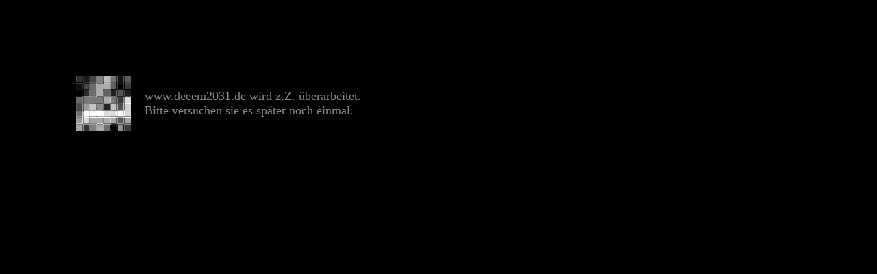

--- FILE ---
content_type: text/html
request_url: http://deeem2031.de/
body_size: 432
content:
<!DOCTYPE HTML PUBLIC "-//W3C//DTD HTML 4.01 Transitional//EN">
<html>
<head>
<title>Deeem2031.de - Seite wird �berarbeitet</title>
<style type="text/css">
a:link { color:#AAAAAA; text-decoration:underline; }
a:visited { color:#777777; text-decoration:underline; }
a:focus { color:#AAAAAA; text-decoration:underline; }
a:hover { color:#AAAAAA; text-decoration:underline; }
a:active { color:#AAAAAA; text-decoration:underline; }
</style>
</head>
<body bgcolor="#000000">
<div style="padding:100px;">
<table><tr><td><img src="Ava_gray.png" alt=""></td><td>&nbsp;&nbsp;&nbsp;</td><td>
  <font size="4" color="#888888" face="Comic Sans MS">
    www.deeem2031.de wird z.Z. �berarbeitet.<br>
    Bitte versuchen sie es sp�ter noch einmal.<br>
  </font>
</td></tr></table>
</div>
</body>
</html>